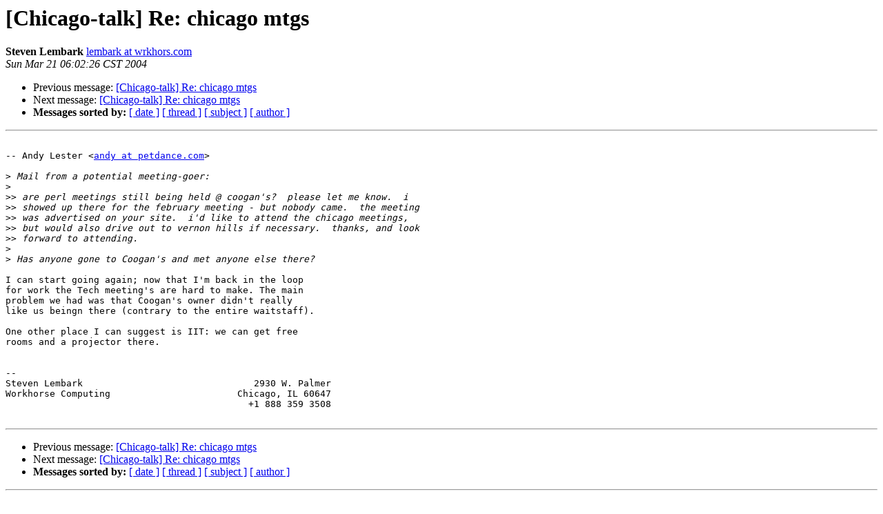

--- FILE ---
content_type: text/html
request_url: https://mail.pm.org/pipermail/chicago-talk/2004-March/001274.html
body_size: 3116
content:
<!DOCTYPE HTML PUBLIC "-//W3C//DTD HTML 3.2//EN">
<HTML>
 <HEAD>
   <TITLE> [Chicago-talk] Re: chicago mtgs
   </TITLE>
   <LINK REL="Index" HREF="index.html" >
   <LINK REL="made" HREF="mailto:chicago-talk%40mail.pm.org?Subject=%5BChicago-talk%5D%20Re%3A%20chicago%20mtgs&In-Reply-To=20040319151400.GA30151%40petdance.com">
   <META NAME="robots" CONTENT="index,nofollow">
   <META http-equiv="Content-Type" content="text/html; charset=us-ascii">
   <LINK REL="Previous"  HREF="001259.html">
   <LINK REL="Next"  HREF="001276.html">
 </HEAD>
 <BODY BGCOLOR="#ffffff">
   <H1>[Chicago-talk] Re: chicago mtgs</H1>
    <B>Steven Lembark</B> 
    <A HREF="mailto:chicago-talk%40mail.pm.org?Subject=%5BChicago-talk%5D%20Re%3A%20chicago%20mtgs&In-Reply-To=20040319151400.GA30151%40petdance.com"
       TITLE="[Chicago-talk] Re: chicago mtgs">lembark at wrkhors.com
       </A><BR>
    <I>Sun Mar 21 06:02:26 CST 2004</I>
    <P><UL>
        <LI>Previous message: <A HREF="001259.html">[Chicago-talk] Re: chicago mtgs
</A></li>
        <LI>Next message: <A HREF="001276.html">[Chicago-talk] Re: chicago mtgs
</A></li>
         <LI> <B>Messages sorted by:</B> 
              <a href="date.html#1274">[ date ]</a>
              <a href="thread.html#1274">[ thread ]</a>
              <a href="subject.html#1274">[ subject ]</a>
              <a href="author.html#1274">[ author ]</a>
         </LI>
       </UL>
    <HR>  
<!--beginarticle-->
<PRE>

-- Andy Lester &lt;<A HREF="http://mail.pm.org/mailman/listinfo/chicago-talk">andy at petdance.com</A>&gt;

&gt;<i> Mail from a potential meeting-goer:
</I>&gt;<i>
</I>&gt;&gt;<i> are perl meetings still being held @ coogan's?  please let me know.  i
</I>&gt;&gt;<i> showed up there for the february meeting - but nobody came.  the meeting
</I>&gt;&gt;<i> was advertised on your site.  i'd like to attend the chicago meetings,
</I>&gt;&gt;<i> but would also drive out to vernon hills if necessary.  thanks, and look
</I>&gt;&gt;<i> forward to attending.
</I>&gt;<i>
</I>&gt;<i> Has anyone gone to Coogan's and met anyone else there?
</I>
I can start going again; now that I'm back in the loop
for work the Tech meeting's are hard to make. The main
problem we had was that Coogan's owner didn't really
like us beingn there (contrary to the entire waitstaff).

One other place I can suggest is IIT: we can get free
rooms and a projector there.


--
Steven Lembark                               2930 W. Palmer
Workhorse Computing                       Chicago, IL 60647
                                            +1 888 359 3508

</PRE>

<!--endarticle-->
    <HR>
    <P><UL>
        <!--threads-->
	<LI>Previous message: <A HREF="001259.html">[Chicago-talk] Re: chicago mtgs
</A></li>
	<LI>Next message: <A HREF="001276.html">[Chicago-talk] Re: chicago mtgs
</A></li>
         <LI> <B>Messages sorted by:</B> 
              <a href="date.html#1274">[ date ]</a>
              <a href="thread.html#1274">[ thread ]</a>
              <a href="subject.html#1274">[ subject ]</a>
              <a href="author.html#1274">[ author ]</a>
         </LI>
       </UL>

<hr>
<a href="http://mail.pm.org/mailman/listinfo/chicago-talk">More information about the Chicago-talk
mailing list</a><br>
</body></html>
